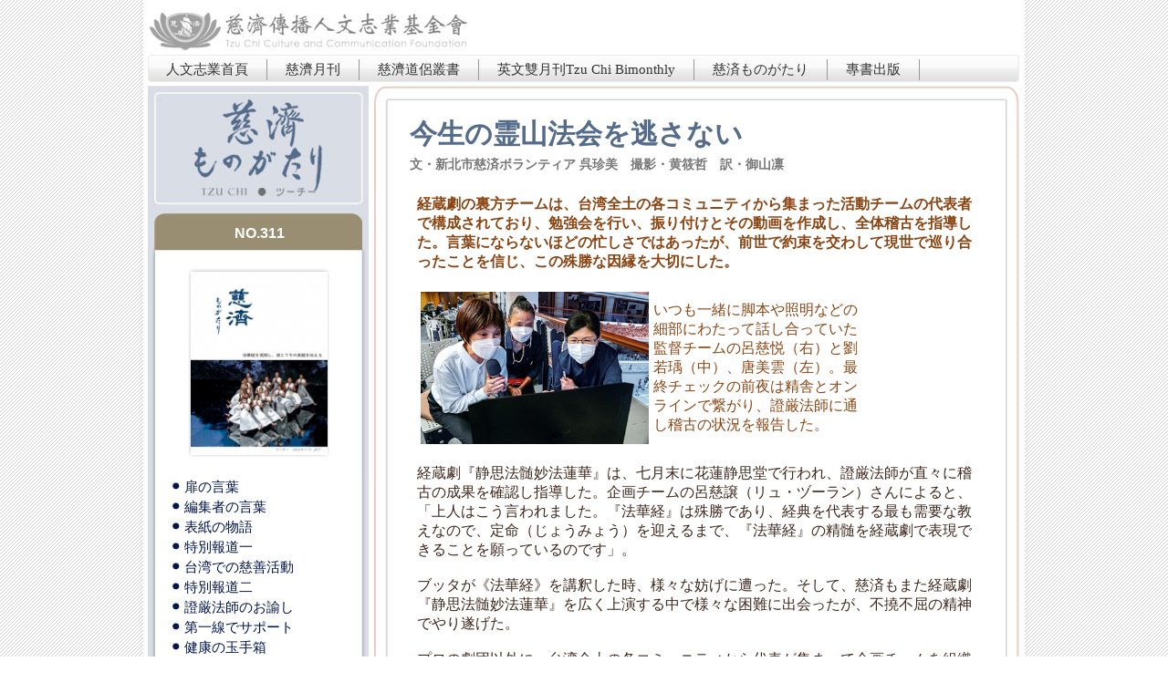

--- FILE ---
content_type: text/html; charset=UTF-8
request_url: https://web.tzuchiculture.org.tw/?book=NO.311&mptcj=10561
body_size: 5402
content:
<!DOCTYPE html PUBLIC "-//W3C//DTD XHTML 1.0 Transitional//EN" "http://www.w3.org/TR/xhtml1/DTD/xhtml1-transitional.dtd">
<html xmlns="http://www.w3.org/1999/xhtml" style="height:100%;">
<head>
<meta http-equiv="Content-Type" content="text/html; charset=UTF-8" />
<title>慈濟傳播人文志業基金會</title>
<script src="js/analytics_tcj.js"></script>

<link rel="shortcut icon" href="./images/favicon.ico" type="image/x-icon" />
<link href="css/style.css" rel="stylesheet" type="text/css" />
<link rel="stylesheet" type="text/css" href="css/jqbanner.css" media="screen"/>
<script src="js/bannerjquery.min.js" type="text/javascript"></script>    
<script src="js/jqbanner.js" type="text/javascript"></script>

<style type="text/css">
body {
	background-image: url(images/bg.png);
}
</style>
<script src="js/jquery-1.5.1.min.js"></script>
<script type="text/javascript">
	$(function(){
		// 幫 #menu li 加上 hover 事件
		$('#menu>li').hover(function(){
			// 先找到 li 中的子選單
			var _this = $(this),
				_subnav = _this.children('ul');
			
			// 變更目前母選項的背景顏色
			// 同時淡入子選單(如果有的話)
			_this.css('backgroundColor', '#ffffff');
			_subnav.stop(true, true).fadeIn(400);
		} , function(){
			// 變更目前母選項的背景顏色
			// 同時淡出子選單(如果有的話)
			// 也可以把整句拆成上面的寫法
			$(this).css('backgroundColor', '').children('ul').stop(true, true).fadeOut(400);
		});
		
		// 取消超連結的虛線框
		$('a').focus(function(){
			this.blur();
		});
	});
</script>
<script language="javascript"> 
window.onload=function(){ 
var pheight= $('#pmain').height(); 
$('#lmenu').height(pheight-600); 
}; 
</script> 
</head>

<body>
<table width="966" height="100%" border="0" align="center" cellpadding="0" cellspacing="0" bgcolor="#FFFFFF">
<tr>
		<td id="pmain" rowspan="12" width="5" height="100%" style="background-image: url(images/monthlytcj_page_01.jpg);" valign="top" align="left">
			</td>
		<td colspan="9">
			<a href="http://www.tzuchiculture.org.tw"><img src="./images/header.jpg" alt="慈濟傳播人文志業基金會" border="0"/></a>
						<table width="100%" border="0" cellspacing="0" cellpadding="0">
			<tr>
			<td align="left">
			<ul id="menu">
			<li><a href="http://www.tzuchiculture.org.tw" target="_blank">人文志業首頁</a></li>
						<li><a href="./index.php?s=2" target="_self">
						慈濟月刊</a>
								</li>
							<li><a href="./index.php?s=3" target="_self">
						慈濟道侶叢書</a>
								</li>
							<li><a href="./index.php?s=5" target="_self">
						英文雙月刊Tzu Chi Bimonthly</a>
								</li>
							<li><a href="./index.php?s=7" target="_self">
						慈済ものがたり</a>
								</li>
							<li><a href="https://store.tzuchiculture.org.tw/index.php/book/book-19.html" target="_blank">
						專書出版</a>
								</li>
							</ul>       
			</td>
			</tr>
			</table>			
			</td>
		<td rowspan="12" width="5" height="100%" style="background-image: url(images/monthlytcj_page_03.jpg);">
			</td>
		<td>
			<img src="images/tcej_rr.gif" width="1" height="90" alt=""></td>
	</tr>
	<tr>
		<td colspan="9" valign="top" align="left">
			<img src="images/monthlytcj_page_04.jpg" width="955" height="5" alt=""></td>
		<td>
			<img src="images/tcej_rr.gif" width="1" height="5" alt=""></td>
	</tr>
	<tr>
		<td colspan="5" rowspan="2">
			<a href="./?s=7"><img src="images/monthlytcj_logo.jpg" width="244" height="135" border="0" alt=""></a></td>
		<td rowspan="8" width="4" height="853" style="background-image: url(images/monthlytcj_page_06.jpg);">
			</td>
		<td colspan="3">
			<img src="images/monthlytcj_page_07.jpg" width="707" height="37" alt=""></td>
		<td>
			<img src="images/tcej_rr.gif" width="1" height="37" alt=""></td>
	</tr>
	<tr>
		<td rowspan="7" width="39" height="100%" style="background-image: url(images/monthlytcj_page_08.jpg);" valign="top" align="left">
			</td>
		<td width="629" height="100%" rowspan="7" bgcolor="#FFFFFF" valign="top" align="left">
			<table width="100%" border="0" align="center" cellpadding="0" cellspacing="0">
							  <tr>
					<td class="monthlytcj_content_title">今生の霊山法会を逃さない</td>
				  </tr>
				  <tr>
					<td class="monthlytcj_content_author">文・新北市慈済ボランティア 呉珍美　撮影・黄筱哲　訳・御山凛</td>				  </tr>
				  <tr>
					<td height="16px"></td>
				  </tr>
				  <tr>
					<td class="monthlytcj_content01"><div>
	<strong><span style="color:#8b4513;">経蔵劇の裏方チームは、台湾全土の各コミュニティから集まった活動チームの代表者で構成されており、勉強会を行い、振り付けとその動画を作成し、全体稽古を指導した。言葉にならないほどの忙しさではあったが、前世で約束を交わして現世で巡り合ったことを信じ、この殊勝な因縁を大切にした。</span></strong></div>
<div>
	&nbsp;</div>
<div>
	<table border="0" cellpadding="1" cellspacing="3" style="width: 500px">
		<tbody>
			<tr>
				<td>
					<img alt="" src="/files/uploads/images/tco/311/5-2.jpg" style="width: 250px; height: 167px;" /></td>
				<td>
					<span style="color:#8b4513;">いつも一緒に脚本や照明などの細部にわたって話し合っていた監督チームの呂慈悦（右）と劉若瑀（中）、唐美雲（左）。最終チェックの前夜は精舎とオンラインで繋がり、證厳法師に通し稽古の状況を報告した。</span></td>
			</tr>
		</tbody>
	</table>
</div>
<div>
	&nbsp;</div>
<div>
	経蔵劇『静思法髄妙法蓮華』は、七月末に花蓮静思堂で行われ、證厳法師が直々に稽古の成果を確認し指導した。企画チームの呂慈譲（リュ・ヅーラン）さんによると、「上人はこう言われました。『法華経』は殊勝であり、経典を代表する最も需要な教えなので、定命（じょうみょう）を迎えるまで、『法華経』の精髄を経蔵劇で表現できることを願っているのです」。</div>
<div>
	&nbsp;</div>
<div>
	ブッタが《法華経》を講釈した時、様々な妨げに遭った。そして、慈済もまた経蔵劇『静思法髄妙法蓮華』を広く上演する中で様々な困難に出会ったが、不撓不屈の精神でやり遂げた。</div>
<div>
	&nbsp;</div>
<div>
	プロの劇団以外に、台湾全土の各コミュニティから代表が集まって企画チームを組織し、二〇二一年年末から共同学習を始めた。総監督の呂慈悦（リュ・ツーユェ）の引率のもと、一緒に経蔵手話の振り付けを考えると共に、それを指導する動画の作成を行って台湾全土、更には海外の人をも経蔵劇ボランティアに導き、霊山法会に参加した。</div>
<div>
	&nbsp;</div>
<div>
	また、呂さんは、この二年間南北を何度も行き来し、台湾全土のシードボランティアに付き添った。コロナウイルス感染拡大という脅威の中で、抗原検査などはもはや日常茶飯事だったが、経蔵劇を完成させるためなら、背後にある様々な試練など彼女にとっては取るに足らないことであり、一人でも多くの人が参加してくれることだけを思っていたそうだ。経蔵劇では、仏道修行者の威厳正しい姿が自ずと顕現され、仏法の神韻を表現することになる。全ての縁が揃って、この千載一会の経蔵劇を成就させることができるのである。</div>
<div>
	&nbsp;</div>
<div>
	<table border="0" cellpadding="1" cellspacing="3" style="width: 500px">
		<tbody>
			<tr>
				<td>
					<img alt="" src="/files/uploads/images/tco/311/5-1.jpg" style="width: 250px; height: 167px;" /></td>
				<td>
					<span style="color:#8b4513;">スクリーンの映像とボランティアの動作が合わさって、歴史ある感動の場面が再現された。整然とした荘厳なパフォーマンスは、たゆまぬ稽古の集大成である。</span></td>
			</tr>
		</tbody>
	</table>
</div>
<div>
	&nbsp;</div>
<div>
	振り付けの動作は、修正が繰り返された。花蓮静思堂に到着すると劇団の演出に合わせる必要があり、通し稽古の時でさえも、動作の角度などが繰り返し修正された。仏道修行者の威厳正しい姿と仏法の神韻を表したいがためだった。</div>
<div>
	&nbsp;</div>
<div>
	企画チームは、呂さんにのしかかったプレッシャーを感じ、全員が一丸となって何度も修正に応じた。経蔵劇の企画チームメンバーである葉美恵（イェ・メイフェイ）さんによると、参加者一人一人の心を落ち着かせる必要があったので、たとえ誰かが「また変えるのか」と言った時でも、自発的に、劇をより観客の心に響かせ、感動させたいという修正理由を説明したのだそうだ。</div>
<div>
	&nbsp;</div>
<div>
	同じく企画チームのメンバーである林淑恵（リン・スゥフェイ）さんは、葉さんの最高の相棒だそうだ。彼女たちは、劇では音頭取りの役割を担っていた。長時間跪いて頂礼などを繰り返したので、膝と脚にあざができてしまった。林さんによると、二〇一一年の演目《法は水の如し》では初めてシードボランティアとして花蓮に帰ったが、何度もリハーサルがあったので足が浮腫んで痛みを感じたそうだ。そして、休憩していた時、やや疲れていたこともあって怠け心が起きてしまった。その時、ある師兄に不意にこう言われたそうだ。</div>
<div>
	&nbsp;</div>
<div>
	「あなたは縁もゆかりもなくここに来たとでも思っているのですか。どうしてこの五百人の中にあなたがいるのでしょう。過去生であなたは、五百人の弟子の中の一人だったのかもしれないのですよ。この殊勝な因縁を大切にすべきです！」。</div>
<div>
	&nbsp;</div>
<div>
	<table border="0" cellpadding="1" cellspacing="3" style="width: 600px">
		<tbody>
			<tr>
				<td>
					<img alt="" src="/files/uploads/images/tco/311/5-3.jpg" style="width: 300px; height: 200px;" /></td>
				<td>
					<span style="color:#8b4513;">７月末、公演が全て終了すると、法師はボランティアと劇団の舞台芸術スタッフたちを祝福した。全員が満面の笑みで「合心」（ハート）のポーズを披露した。皆で心を一つに合わせたので、仕上がりは完璧だった。</span></td>
			</tr>
		</tbody>
	</table>
</div>
<div>
	&nbsp;</div>
<div>
	林さんはその場で懺悔し、涙を流しながらリハーサルに戻った。彼女は、そのような因縁は重んじるべきで、怠け心や辞めてしまいたい気持ちがあってはならないと感じた。そのような堅い意志があったからこそ、彼女はチームと共に今日まで続けられたのだ。「毎年の経蔵劇に参加し続けることができました。目覚めて悟り、法を心に携え、社会の中で実践することができたのです」。</div>
<div>
	&nbsp;</div>
<div>
	葉さんによると、今回花蓮に来たシードボランティアは多いが、企画チームの定員は僅か三十名なのだそうだ。</div>
<div>
	&nbsp;</div>
<div>
	「参加できるのは、千載一遇の事なのです。二千五百年前、私たちは一緒にこれをやり遂げる約束をしたはずです。劇によって経典の精髄を伝え、その後に広く菩薩を募るのです」。</div>
<div>
	（慈済月刊六七〇期より）</div>
</td>				  </tr>
						</table>		
		</td>
		<td rowspan="7" width="39" height="100%" style="background-image: url(images/monthlytcj_page_10.jpg);" valign="top" align="left">
			</td>
		<td>
			<img src="images/tcej_rr.gif" width="1" height="98" alt=""></td>
	</tr>
	<tr>
		<td colspan="5" valign="top" align="left">
			<img src="images/monthlytcj_page_11.jpg" width="244" height="14" alt=""></td>
		<td valign="top" align="left">
			<img src="images/tcej_rr.gif" width="1" height="14" alt=""></td>
	</tr>
	<tr>
		<td colspan="2" rowspan="4">
			<img src="images/monthlytcj_page_12.jpg" width="47" height="279" alt=""></td>
		<td width="150" height="24" bgcolor="#9A8E72" class="monthlytcj_title01">NO.311</td>
		<td colspan="2" rowspan="4">
			<img src="images/monthlytcj_page_14.jpg" width="47" height="279" alt=""></td>
		<td>
			<img src="images/tcej_rr.gif" width="1" height="24" alt=""></td>
	</tr>
	<tr>
		<td valign="top" align="left">
			<img src="images/monthlytcj_page_15.jpg" width="150" height="31" alt=""></td>
		<td valign="top" align="left">
			<img src="images/tcej_rr.gif" width="1" height="31" alt=""></td>
	</tr>
	<tr>
		<td valign="top" align="left">
			<a href="./?book=NO.311&matcj=10541"><img src="files/file_category/10541_s.jpg" width="150" height="200" border="0" alt=""></a></td>
		<td valign="top" align="left">
			<img src="images/tcej_rr.gif" width="1" height="200" alt=""></td>
	</tr>
	<tr>
		<td valign="top" align="left">
			<img src="images/monthlytcj_page_17.jpg" width="150" height="24" alt=""></td>
		<td valign="top" align="left">
			<img src="images/tcej_rr.gif" width="1" height="24" alt=""></td>
	</tr>
	<tr>
		<td width="22" height="100%" style="background-image: url(images/monthlytcj_page_18.jpg);" valign="top" align="left">
			</td>
		<td width="200" height="100%" colspan="3" bgcolor="#FFFFFF" valign="top" align="left">
			<table width="100%" height="100%" border="0" align="center" cellpadding="0" cellspacing="0">
			  <tr>
				<td bgcolor="#FFFFFF" height="100%" valign="top" align="left" id="lmenu">
											<div class="monthlytce_page_left_spot" valign="top" align="left">
							<img src="images/tcej_spot.jpg" alt="">
						</div>
						<div class="monthlytcj_page_left_title" valign="top" align="left">
							<a href="./?book=NO.311&mmtcj=10565">扉の言葉</a>
						</div>
											<div class="monthlytce_page_left_spot" valign="top" align="left">
							<img src="images/tcej_spot.jpg" alt="">
						</div>
						<div class="monthlytcj_page_left_title" valign="top" align="left">
							<a href="./?book=NO.311&mmtcj=10563">編集者の言葉</a>
						</div>
											<div class="monthlytce_page_left_spot" valign="top" align="left">
							<img src="images/tcej_spot.jpg" alt="">
						</div>
						<div class="monthlytcj_page_left_title" valign="top" align="left">
							<a href="./?book=NO.311&mmtcj=10560">表紙の物語</a>
						</div>
											<div class="monthlytce_page_left_spot" valign="top" align="left">
							<img src="images/tcej_spot.jpg" alt="">
						</div>
						<div class="monthlytcj_page_left_title" valign="top" align="left">
							<a href="./?book=NO.311&mmtcj=10558">特別報道一</a>
						</div>
											<div class="monthlytce_page_left_spot" valign="top" align="left">
							<img src="images/tcej_spot.jpg" alt="">
						</div>
						<div class="monthlytcj_page_left_title" valign="top" align="left">
							<a href="./?book=NO.311&mmtcj=10556">台湾での慈善活動</a>
						</div>
											<div class="monthlytce_page_left_spot" valign="top" align="left">
							<img src="images/tcej_spot.jpg" alt="">
						</div>
						<div class="monthlytcj_page_left_title" valign="top" align="left">
							<a href="./?book=NO.311&mmtcj=10554">特別報道二</a>
						</div>
											<div class="monthlytce_page_left_spot" valign="top" align="left">
							<img src="images/tcej_spot.jpg" alt="">
						</div>
						<div class="monthlytcj_page_left_title" valign="top" align="left">
							<a href="./?book=NO.311&mmtcj=10552">證厳法師のお諭し</a>
						</div>
											<div class="monthlytce_page_left_spot" valign="top" align="left">
							<img src="images/tcej_spot.jpg" alt="">
						</div>
						<div class="monthlytcj_page_left_title" valign="top" align="left">
							<a href="./?book=NO.311&mmtcj=10550">第一線でサポート</a>
						</div>
											<div class="monthlytce_page_left_spot" valign="top" align="left">
							<img src="images/tcej_spot.jpg" alt="">
						</div>
						<div class="monthlytcj_page_left_title" valign="top" align="left">
							<a href="./?book=NO.311&mmtcj=10548">健康の玉手箱</a>
						</div>
											<div class="monthlytce_page_left_spot" valign="top" align="left">
							<img src="images/tcej_spot.jpg" alt="">
						</div>
						<div class="monthlytcj_page_left_title" valign="top" align="left">
							<a href="./?book=NO.311&mmtcj=10546">人物誌</a>
						</div>
											<div class="monthlytce_page_left_spot" valign="top" align="left">
							<img src="images/tcej_spot.jpg" alt="">
						</div>
						<div class="monthlytcj_page_left_title" valign="top" align="left">
							<a href="./?book=NO.311&mmtcj=10544">行脚の軌跡</a>
						</div>
											<div class="monthlytce_page_left_spot" valign="top" align="left">
							<img src="images/tcej_spot.jpg" alt="">
						</div>
						<div class="monthlytcj_page_left_title" valign="top" align="left">
							<a href="./?book=NO.311&mmtcj=10542">十月の出来事</a>
						</div>
						
				</td>
			  </tr>
			</table>
		</td>
		<td width="22" height="100%" style="background-image: url(images/monthlytcj_page_20.jpg);" valign="top" align="left">
			</td>
		<td valign="top" align="left">
			<img src="images/tcej_rr.gif" width="1" height="425" alt=""></td>
	</tr>
	<tr>
		<td colspan="9">
			<img src="images/monthlytcj_page_21.jpg" width="955" height="31" alt=""></td>
		<td>
			<img src="images/tcej_rr.gif" width="1" height="31" alt=""></td>
	</tr>
	<tr>
		<td colspan="9">
			<img src="images/fotter.jpg" width="955" height="60" alt=""></td>
		<td>
			<img src="images/tcej_rr.gif" width="1" height="60" alt=""></td>
	</tr>
	<tr>
		<td>
			<img src="images/tcej_rr.gif" width="5" height="1" alt=""></td>
		<td>
			<img src="images/tcej_rr.gif" width="22" height="1" alt=""></td>
		<td>
			<img src="images/tcej_rr.gif" width="25" height="1" alt=""></td>
		<td>
			<img src="images/tcej_rr.gif" width="150" height="1" alt=""></td>
		<td>
			<img src="images/tcej_rr.gif" width="25" height="1" alt=""></td>
		<td>
			<img src="images/tcej_rr.gif" width="22" height="1" alt=""></td>
		<td>
			<img src="images/tcej_rr.gif" width="4" height="1" alt=""></td>
		<td>
			<img src="images/tcej_rr.gif" width="39" height="1" alt=""></td>
		<td>
			<img src="images/tcej_rr.gif" width="629" height="1" alt=""></td>
		<td>
			<img src="images/tcej_rr.gif" width="39" height="1" alt=""></td>
		<td>
			<img src="images/tcej_rr.gif" width="5" height="1" alt=""></td>
		<td></td>
	</tr>
</table>
<script defer src="https://static.cloudflareinsights.com/beacon.min.js/vcd15cbe7772f49c399c6a5babf22c1241717689176015" integrity="sha512-ZpsOmlRQV6y907TI0dKBHq9Md29nnaEIPlkf84rnaERnq6zvWvPUqr2ft8M1aS28oN72PdrCzSjY4U6VaAw1EQ==" data-cf-beacon='{"version":"2024.11.0","token":"f0f742a6598140c5901baf93339ca26b","r":1,"server_timing":{"name":{"cfCacheStatus":true,"cfEdge":true,"cfExtPri":true,"cfL4":true,"cfOrigin":true,"cfSpeedBrain":true},"location_startswith":null}}' crossorigin="anonymous"></script>
</body>
</html>


--- FILE ---
content_type: text/plain
request_url: https://www.google-analytics.com/j/collect?v=1&_v=j102&a=538855148&t=pageview&_s=1&dl=https%3A%2F%2Fweb.tzuchiculture.org.tw%2F%3Fbook%3DNO.311%26mptcj%3D10561&ul=en-us%40posix&dt=%E6%85%88%E6%BF%9F%E5%82%B3%E6%92%AD%E4%BA%BA%E6%96%87%E5%BF%97%E6%A5%AD%E5%9F%BA%E9%87%91%E6%9C%83&sr=1280x720&vp=1280x720&_u=IEBAAEABAAAAACAAI~&jid=146690433&gjid=690420227&cid=839326056.1768550442&tid=UA-37858212-13&_gid=1679650091.1768550442&_r=1&_slc=1&z=1660422828
body_size: -453
content:
2,cG-D4P746MPXY